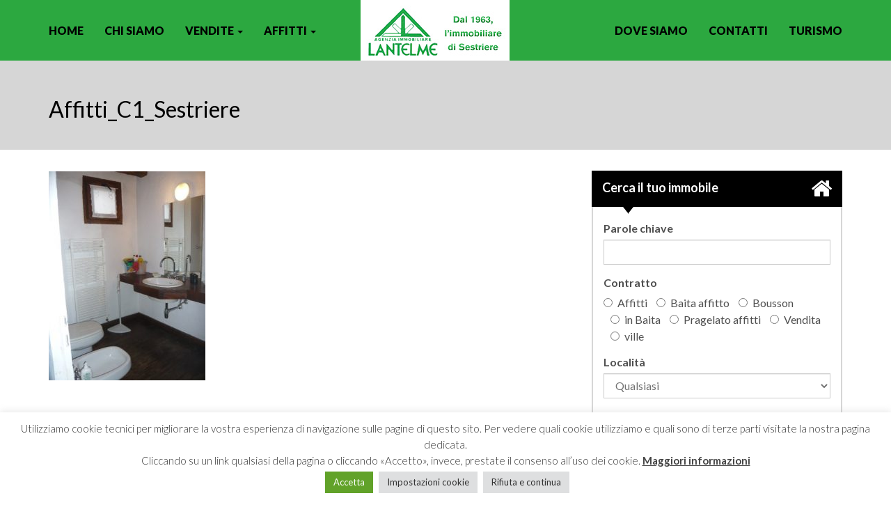

--- FILE ---
content_type: text/html; charset=UTF-8
request_url: https://www.immobiliarelantelmesestriere.it/039-2-2/
body_size: 15705
content:
<!DOCTYPE html>
<html lang="it-IT">
<head>
<meta charset="UTF-8">
<meta http-equiv="X-UA-Compatible" content="IE=edge">
<meta name="viewport" content="width=device-width, initial-scale=1">
<meta name="mobile-web-app-capable" content="yes">
<meta name="apple-mobile-web-app-capable" content="yes">
<meta name="apple-mobile-web-app-title" content="Agenzia immobiliare Lantelme - Trova la tua casa a Sestriere. Da oltre 50 anni alloggi, baite e terreni Borgata, Grangesises, Sauze di Cesana, Pragelato, Fenestrelle">
<link rel="profile" href="http://gmpg.org/xfn/11">
<link rel="pingback" href="https://www.immobiliarelantelmesestriere.it/xmlrpc.php">
<title>Affitti_C1_Sestriere &#8211; Agenzia immobiliare Lantelme</title>
<meta name='robots' content='max-image-preview:large' />
<link rel='dns-prefetch' href='//code.jquery.com' />
<link rel='dns-prefetch' href='//maps.googleapis.com' />
<link rel='dns-prefetch' href='//fonts.googleapis.com' />
<link rel='dns-prefetch' href='//v0.wordpress.com' />
<link rel="alternate" type="application/rss+xml" title="Agenzia immobiliare Lantelme &raquo; Feed" href="https://www.immobiliarelantelmesestriere.it/feed/" />
<link rel="alternate" type="application/rss+xml" title="Agenzia immobiliare Lantelme &raquo; Feed dei commenti" href="https://www.immobiliarelantelmesestriere.it/comments/feed/" />
<link rel="alternate" type="application/rss+xml" title="Agenzia immobiliare Lantelme &raquo; Affitti_C1_Sestriere Feed dei commenti" href="https://www.immobiliarelantelmesestriere.it/feed/?attachment_id=1332" />
<script type="text/javascript">
window._wpemojiSettings = {"baseUrl":"https:\/\/s.w.org\/images\/core\/emoji\/14.0.0\/72x72\/","ext":".png","svgUrl":"https:\/\/s.w.org\/images\/core\/emoji\/14.0.0\/svg\/","svgExt":".svg","source":{"concatemoji":"https:\/\/www.immobiliarelantelmesestriere.it\/wp-includes\/js\/wp-emoji-release.min.js?ver=6.2.8"}};
/*! This file is auto-generated */
!function(e,a,t){var n,r,o,i=a.createElement("canvas"),p=i.getContext&&i.getContext("2d");function s(e,t){p.clearRect(0,0,i.width,i.height),p.fillText(e,0,0);e=i.toDataURL();return p.clearRect(0,0,i.width,i.height),p.fillText(t,0,0),e===i.toDataURL()}function c(e){var t=a.createElement("script");t.src=e,t.defer=t.type="text/javascript",a.getElementsByTagName("head")[0].appendChild(t)}for(o=Array("flag","emoji"),t.supports={everything:!0,everythingExceptFlag:!0},r=0;r<o.length;r++)t.supports[o[r]]=function(e){if(p&&p.fillText)switch(p.textBaseline="top",p.font="600 32px Arial",e){case"flag":return s("\ud83c\udff3\ufe0f\u200d\u26a7\ufe0f","\ud83c\udff3\ufe0f\u200b\u26a7\ufe0f")?!1:!s("\ud83c\uddfa\ud83c\uddf3","\ud83c\uddfa\u200b\ud83c\uddf3")&&!s("\ud83c\udff4\udb40\udc67\udb40\udc62\udb40\udc65\udb40\udc6e\udb40\udc67\udb40\udc7f","\ud83c\udff4\u200b\udb40\udc67\u200b\udb40\udc62\u200b\udb40\udc65\u200b\udb40\udc6e\u200b\udb40\udc67\u200b\udb40\udc7f");case"emoji":return!s("\ud83e\udef1\ud83c\udffb\u200d\ud83e\udef2\ud83c\udfff","\ud83e\udef1\ud83c\udffb\u200b\ud83e\udef2\ud83c\udfff")}return!1}(o[r]),t.supports.everything=t.supports.everything&&t.supports[o[r]],"flag"!==o[r]&&(t.supports.everythingExceptFlag=t.supports.everythingExceptFlag&&t.supports[o[r]]);t.supports.everythingExceptFlag=t.supports.everythingExceptFlag&&!t.supports.flag,t.DOMReady=!1,t.readyCallback=function(){t.DOMReady=!0},t.supports.everything||(n=function(){t.readyCallback()},a.addEventListener?(a.addEventListener("DOMContentLoaded",n,!1),e.addEventListener("load",n,!1)):(e.attachEvent("onload",n),a.attachEvent("onreadystatechange",function(){"complete"===a.readyState&&t.readyCallback()})),(e=t.source||{}).concatemoji?c(e.concatemoji):e.wpemoji&&e.twemoji&&(c(e.twemoji),c(e.wpemoji)))}(window,document,window._wpemojiSettings);
</script>
<style type="text/css">
img.wp-smiley,
img.emoji {
	display: inline !important;
	border: none !important;
	box-shadow: none !important;
	height: 1em !important;
	width: 1em !important;
	margin: 0 0.07em !important;
	vertical-align: -0.1em !important;
	background: none !important;
	padding: 0 !important;
}
</style>
	<link rel='stylesheet' id='wp-block-library-css' href='https://www.immobiliarelantelmesestriere.it/wp-includes/css/dist/block-library/style.min.css?ver=6.2.8' type='text/css' media='all' />
<style id='wp-block-library-inline-css' type='text/css'>
.has-text-align-justify{text-align:justify;}
</style>
<link rel='stylesheet' id='classic-theme-styles-css' href='https://www.immobiliarelantelmesestriere.it/wp-includes/css/classic-themes.min.css?ver=6.2.8' type='text/css' media='all' />
<style id='global-styles-inline-css' type='text/css'>
body{--wp--preset--color--black: #000000;--wp--preset--color--cyan-bluish-gray: #abb8c3;--wp--preset--color--white: #ffffff;--wp--preset--color--pale-pink: #f78da7;--wp--preset--color--vivid-red: #cf2e2e;--wp--preset--color--luminous-vivid-orange: #ff6900;--wp--preset--color--luminous-vivid-amber: #fcb900;--wp--preset--color--light-green-cyan: #7bdcb5;--wp--preset--color--vivid-green-cyan: #00d084;--wp--preset--color--pale-cyan-blue: #8ed1fc;--wp--preset--color--vivid-cyan-blue: #0693e3;--wp--preset--color--vivid-purple: #9b51e0;--wp--preset--gradient--vivid-cyan-blue-to-vivid-purple: linear-gradient(135deg,rgba(6,147,227,1) 0%,rgb(155,81,224) 100%);--wp--preset--gradient--light-green-cyan-to-vivid-green-cyan: linear-gradient(135deg,rgb(122,220,180) 0%,rgb(0,208,130) 100%);--wp--preset--gradient--luminous-vivid-amber-to-luminous-vivid-orange: linear-gradient(135deg,rgba(252,185,0,1) 0%,rgba(255,105,0,1) 100%);--wp--preset--gradient--luminous-vivid-orange-to-vivid-red: linear-gradient(135deg,rgba(255,105,0,1) 0%,rgb(207,46,46) 100%);--wp--preset--gradient--very-light-gray-to-cyan-bluish-gray: linear-gradient(135deg,rgb(238,238,238) 0%,rgb(169,184,195) 100%);--wp--preset--gradient--cool-to-warm-spectrum: linear-gradient(135deg,rgb(74,234,220) 0%,rgb(151,120,209) 20%,rgb(207,42,186) 40%,rgb(238,44,130) 60%,rgb(251,105,98) 80%,rgb(254,248,76) 100%);--wp--preset--gradient--blush-light-purple: linear-gradient(135deg,rgb(255,206,236) 0%,rgb(152,150,240) 100%);--wp--preset--gradient--blush-bordeaux: linear-gradient(135deg,rgb(254,205,165) 0%,rgb(254,45,45) 50%,rgb(107,0,62) 100%);--wp--preset--gradient--luminous-dusk: linear-gradient(135deg,rgb(255,203,112) 0%,rgb(199,81,192) 50%,rgb(65,88,208) 100%);--wp--preset--gradient--pale-ocean: linear-gradient(135deg,rgb(255,245,203) 0%,rgb(182,227,212) 50%,rgb(51,167,181) 100%);--wp--preset--gradient--electric-grass: linear-gradient(135deg,rgb(202,248,128) 0%,rgb(113,206,126) 100%);--wp--preset--gradient--midnight: linear-gradient(135deg,rgb(2,3,129) 0%,rgb(40,116,252) 100%);--wp--preset--duotone--dark-grayscale: url('#wp-duotone-dark-grayscale');--wp--preset--duotone--grayscale: url('#wp-duotone-grayscale');--wp--preset--duotone--purple-yellow: url('#wp-duotone-purple-yellow');--wp--preset--duotone--blue-red: url('#wp-duotone-blue-red');--wp--preset--duotone--midnight: url('#wp-duotone-midnight');--wp--preset--duotone--magenta-yellow: url('#wp-duotone-magenta-yellow');--wp--preset--duotone--purple-green: url('#wp-duotone-purple-green');--wp--preset--duotone--blue-orange: url('#wp-duotone-blue-orange');--wp--preset--font-size--small: 13px;--wp--preset--font-size--medium: 20px;--wp--preset--font-size--large: 36px;--wp--preset--font-size--x-large: 42px;--wp--preset--spacing--20: 0.44rem;--wp--preset--spacing--30: 0.67rem;--wp--preset--spacing--40: 1rem;--wp--preset--spacing--50: 1.5rem;--wp--preset--spacing--60: 2.25rem;--wp--preset--spacing--70: 3.38rem;--wp--preset--spacing--80: 5.06rem;--wp--preset--shadow--natural: 6px 6px 9px rgba(0, 0, 0, 0.2);--wp--preset--shadow--deep: 12px 12px 50px rgba(0, 0, 0, 0.4);--wp--preset--shadow--sharp: 6px 6px 0px rgba(0, 0, 0, 0.2);--wp--preset--shadow--outlined: 6px 6px 0px -3px rgba(255, 255, 255, 1), 6px 6px rgba(0, 0, 0, 1);--wp--preset--shadow--crisp: 6px 6px 0px rgba(0, 0, 0, 1);}:where(.is-layout-flex){gap: 0.5em;}body .is-layout-flow > .alignleft{float: left;margin-inline-start: 0;margin-inline-end: 2em;}body .is-layout-flow > .alignright{float: right;margin-inline-start: 2em;margin-inline-end: 0;}body .is-layout-flow > .aligncenter{margin-left: auto !important;margin-right: auto !important;}body .is-layout-constrained > .alignleft{float: left;margin-inline-start: 0;margin-inline-end: 2em;}body .is-layout-constrained > .alignright{float: right;margin-inline-start: 2em;margin-inline-end: 0;}body .is-layout-constrained > .aligncenter{margin-left: auto !important;margin-right: auto !important;}body .is-layout-constrained > :where(:not(.alignleft):not(.alignright):not(.alignfull)){max-width: var(--wp--style--global--content-size);margin-left: auto !important;margin-right: auto !important;}body .is-layout-constrained > .alignwide{max-width: var(--wp--style--global--wide-size);}body .is-layout-flex{display: flex;}body .is-layout-flex{flex-wrap: wrap;align-items: center;}body .is-layout-flex > *{margin: 0;}:where(.wp-block-columns.is-layout-flex){gap: 2em;}.has-black-color{color: var(--wp--preset--color--black) !important;}.has-cyan-bluish-gray-color{color: var(--wp--preset--color--cyan-bluish-gray) !important;}.has-white-color{color: var(--wp--preset--color--white) !important;}.has-pale-pink-color{color: var(--wp--preset--color--pale-pink) !important;}.has-vivid-red-color{color: var(--wp--preset--color--vivid-red) !important;}.has-luminous-vivid-orange-color{color: var(--wp--preset--color--luminous-vivid-orange) !important;}.has-luminous-vivid-amber-color{color: var(--wp--preset--color--luminous-vivid-amber) !important;}.has-light-green-cyan-color{color: var(--wp--preset--color--light-green-cyan) !important;}.has-vivid-green-cyan-color{color: var(--wp--preset--color--vivid-green-cyan) !important;}.has-pale-cyan-blue-color{color: var(--wp--preset--color--pale-cyan-blue) !important;}.has-vivid-cyan-blue-color{color: var(--wp--preset--color--vivid-cyan-blue) !important;}.has-vivid-purple-color{color: var(--wp--preset--color--vivid-purple) !important;}.has-black-background-color{background-color: var(--wp--preset--color--black) !important;}.has-cyan-bluish-gray-background-color{background-color: var(--wp--preset--color--cyan-bluish-gray) !important;}.has-white-background-color{background-color: var(--wp--preset--color--white) !important;}.has-pale-pink-background-color{background-color: var(--wp--preset--color--pale-pink) !important;}.has-vivid-red-background-color{background-color: var(--wp--preset--color--vivid-red) !important;}.has-luminous-vivid-orange-background-color{background-color: var(--wp--preset--color--luminous-vivid-orange) !important;}.has-luminous-vivid-amber-background-color{background-color: var(--wp--preset--color--luminous-vivid-amber) !important;}.has-light-green-cyan-background-color{background-color: var(--wp--preset--color--light-green-cyan) !important;}.has-vivid-green-cyan-background-color{background-color: var(--wp--preset--color--vivid-green-cyan) !important;}.has-pale-cyan-blue-background-color{background-color: var(--wp--preset--color--pale-cyan-blue) !important;}.has-vivid-cyan-blue-background-color{background-color: var(--wp--preset--color--vivid-cyan-blue) !important;}.has-vivid-purple-background-color{background-color: var(--wp--preset--color--vivid-purple) !important;}.has-black-border-color{border-color: var(--wp--preset--color--black) !important;}.has-cyan-bluish-gray-border-color{border-color: var(--wp--preset--color--cyan-bluish-gray) !important;}.has-white-border-color{border-color: var(--wp--preset--color--white) !important;}.has-pale-pink-border-color{border-color: var(--wp--preset--color--pale-pink) !important;}.has-vivid-red-border-color{border-color: var(--wp--preset--color--vivid-red) !important;}.has-luminous-vivid-orange-border-color{border-color: var(--wp--preset--color--luminous-vivid-orange) !important;}.has-luminous-vivid-amber-border-color{border-color: var(--wp--preset--color--luminous-vivid-amber) !important;}.has-light-green-cyan-border-color{border-color: var(--wp--preset--color--light-green-cyan) !important;}.has-vivid-green-cyan-border-color{border-color: var(--wp--preset--color--vivid-green-cyan) !important;}.has-pale-cyan-blue-border-color{border-color: var(--wp--preset--color--pale-cyan-blue) !important;}.has-vivid-cyan-blue-border-color{border-color: var(--wp--preset--color--vivid-cyan-blue) !important;}.has-vivid-purple-border-color{border-color: var(--wp--preset--color--vivid-purple) !important;}.has-vivid-cyan-blue-to-vivid-purple-gradient-background{background: var(--wp--preset--gradient--vivid-cyan-blue-to-vivid-purple) !important;}.has-light-green-cyan-to-vivid-green-cyan-gradient-background{background: var(--wp--preset--gradient--light-green-cyan-to-vivid-green-cyan) !important;}.has-luminous-vivid-amber-to-luminous-vivid-orange-gradient-background{background: var(--wp--preset--gradient--luminous-vivid-amber-to-luminous-vivid-orange) !important;}.has-luminous-vivid-orange-to-vivid-red-gradient-background{background: var(--wp--preset--gradient--luminous-vivid-orange-to-vivid-red) !important;}.has-very-light-gray-to-cyan-bluish-gray-gradient-background{background: var(--wp--preset--gradient--very-light-gray-to-cyan-bluish-gray) !important;}.has-cool-to-warm-spectrum-gradient-background{background: var(--wp--preset--gradient--cool-to-warm-spectrum) !important;}.has-blush-light-purple-gradient-background{background: var(--wp--preset--gradient--blush-light-purple) !important;}.has-blush-bordeaux-gradient-background{background: var(--wp--preset--gradient--blush-bordeaux) !important;}.has-luminous-dusk-gradient-background{background: var(--wp--preset--gradient--luminous-dusk) !important;}.has-pale-ocean-gradient-background{background: var(--wp--preset--gradient--pale-ocean) !important;}.has-electric-grass-gradient-background{background: var(--wp--preset--gradient--electric-grass) !important;}.has-midnight-gradient-background{background: var(--wp--preset--gradient--midnight) !important;}.has-small-font-size{font-size: var(--wp--preset--font-size--small) !important;}.has-medium-font-size{font-size: var(--wp--preset--font-size--medium) !important;}.has-large-font-size{font-size: var(--wp--preset--font-size--large) !important;}.has-x-large-font-size{font-size: var(--wp--preset--font-size--x-large) !important;}
.wp-block-navigation a:where(:not(.wp-element-button)){color: inherit;}
:where(.wp-block-columns.is-layout-flex){gap: 2em;}
.wp-block-pullquote{font-size: 1.5em;line-height: 1.6;}
</style>
<link rel='stylesheet' id='contact-form-7-bootstrap-style-css' href='https://www.immobiliarelantelmesestriere.it/wp-content/plugins/bootstrap-for-contact-form-7/assets/dist/css/style.min.css?ver=6.2.8' type='text/css' media='all' />
<link rel='stylesheet' id='cookie-law-info-css' href='https://www.immobiliarelantelmesestriere.it/wp-content/plugins/cookie-law-info/legacy/public/css/cookie-law-info-public.css?ver=3.2.9' type='text/css' media='all' />
<link rel='stylesheet' id='cookie-law-info-gdpr-css' href='https://www.immobiliarelantelmesestriere.it/wp-content/plugins/cookie-law-info/legacy/public/css/cookie-law-info-gdpr.css?ver=3.2.9' type='text/css' media='all' />
<link rel='stylesheet' id='email-subscribers-css' href='https://www.immobiliarelantelmesestriere.it/wp-content/plugins/email-subscribers/lite/public/css/email-subscribers-public.css?ver=5.7.59' type='text/css' media='all' />
<link rel='stylesheet' id='understrap-latofont-css' href='//fonts.googleapis.com/css?family=Lato%3A300%2C400%2C400i%2C700%2C900&#038;ver=6.2.8' type='text/css' media='all' />
<link rel='stylesheet' id='understrap-styles-css' href='https://www.immobiliarelantelmesestriere.it/wp-content/themes/lmeim/css/theme.css?ver=0.3.9' type='text/css' media='all' />
<style id='akismet-widget-style-inline-css' type='text/css'>

			.a-stats {
				--akismet-color-mid-green: #357b49;
				--akismet-color-white: #fff;
				--akismet-color-light-grey: #f6f7f7;

				max-width: 350px;
				width: auto;
			}

			.a-stats * {
				all: unset;
				box-sizing: border-box;
			}

			.a-stats strong {
				font-weight: 600;
			}

			.a-stats a.a-stats__link,
			.a-stats a.a-stats__link:visited,
			.a-stats a.a-stats__link:active {
				background: var(--akismet-color-mid-green);
				border: none;
				box-shadow: none;
				border-radius: 8px;
				color: var(--akismet-color-white);
				cursor: pointer;
				display: block;
				font-family: -apple-system, BlinkMacSystemFont, 'Segoe UI', 'Roboto', 'Oxygen-Sans', 'Ubuntu', 'Cantarell', 'Helvetica Neue', sans-serif;
				font-weight: 500;
				padding: 12px;
				text-align: center;
				text-decoration: none;
				transition: all 0.2s ease;
			}

			/* Extra specificity to deal with TwentyTwentyOne focus style */
			.widget .a-stats a.a-stats__link:focus {
				background: var(--akismet-color-mid-green);
				color: var(--akismet-color-white);
				text-decoration: none;
			}

			.a-stats a.a-stats__link:hover {
				filter: brightness(110%);
				box-shadow: 0 4px 12px rgba(0, 0, 0, 0.06), 0 0 2px rgba(0, 0, 0, 0.16);
			}

			.a-stats .count {
				color: var(--akismet-color-white);
				display: block;
				font-size: 1.5em;
				line-height: 1.4;
				padding: 0 13px;
				white-space: nowrap;
			}
		
</style>
<link rel='stylesheet' id='fancybox-css' href='https://www.immobiliarelantelmesestriere.it/wp-content/plugins/easy-fancybox/fancybox/1.5.4/jquery.fancybox.min.css?ver=6.2.8' type='text/css' media='screen' />
<link rel='stylesheet' id='jetpack_css-css' href='https://www.immobiliarelantelmesestriere.it/wp-content/plugins/jetpack/css/jetpack.css?ver=9.8.3' type='text/css' media='all' />
<script type='text/javascript' src='https://code.jquery.com/jquery-2.2.4.min.js?ver=2.0.s' id='jquery-js'></script>
<script type='text/javascript' id='cookie-law-info-js-extra'>
/* <![CDATA[ */
var Cli_Data = {"nn_cookie_ids":[],"cookielist":[],"non_necessary_cookies":[],"ccpaEnabled":"","ccpaRegionBased":"","ccpaBarEnabled":"","strictlyEnabled":["necessary","obligatoire"],"ccpaType":"gdpr","js_blocking":"1","custom_integration":"","triggerDomRefresh":"","secure_cookies":""};
var cli_cookiebar_settings = {"animate_speed_hide":"500","animate_speed_show":"500","background":"#FFF","border":"#b1a6a6c2","border_on":"","button_1_button_colour":"#61a229","button_1_button_hover":"#4e8221","button_1_link_colour":"#fff","button_1_as_button":"1","button_1_new_win":"","button_2_button_colour":"#333","button_2_button_hover":"#292929","button_2_link_colour":"#444","button_2_as_button":"","button_2_hidebar":"","button_3_button_colour":"#dedfe0","button_3_button_hover":"#b2b2b3","button_3_link_colour":"#333333","button_3_as_button":"1","button_3_new_win":"","button_4_button_colour":"#dedfe0","button_4_button_hover":"#b2b2b3","button_4_link_colour":"#333333","button_4_as_button":"1","button_7_button_colour":"#61a229","button_7_button_hover":"#4e8221","button_7_link_colour":"#fff","button_7_as_button":"1","button_7_new_win":"","font_family":"inherit","header_fix":"","notify_animate_hide":"1","notify_animate_show":"","notify_div_id":"#cookie-law-info-bar","notify_position_horizontal":"right","notify_position_vertical":"bottom","scroll_close":"","scroll_close_reload":"","accept_close_reload":"","reject_close_reload":"","showagain_tab":"","showagain_background":"#fff","showagain_border":"#000","showagain_div_id":"#cookie-law-info-again","showagain_x_position":"100px","text":"#333333","show_once_yn":"","show_once":"10000","logging_on":"","as_popup":"","popup_overlay":"1","bar_heading_text":"","cookie_bar_as":"banner","popup_showagain_position":"bottom-right","widget_position":"left"};
var log_object = {"ajax_url":"https:\/\/www.immobiliarelantelmesestriere.it\/wp-admin\/admin-ajax.php"};
/* ]]> */
</script>
<script type='text/javascript' src='https://www.immobiliarelantelmesestriere.it/wp-content/plugins/cookie-law-info/legacy/public/js/cookie-law-info-public.js?ver=3.2.9' id='cookie-law-info-js'></script>
<link rel="https://api.w.org/" href="https://www.immobiliarelantelmesestriere.it/wp-json/" /><link rel="alternate" type="application/json" href="https://www.immobiliarelantelmesestriere.it/wp-json/wp/v2/media/1332" /><link rel="EditURI" type="application/rsd+xml" title="RSD" href="https://www.immobiliarelantelmesestriere.it/xmlrpc.php?rsd" />
<link rel="wlwmanifest" type="application/wlwmanifest+xml" href="https://www.immobiliarelantelmesestriere.it/wp-includes/wlwmanifest.xml" />
<meta name="generator" content="WordPress 6.2.8" />
<link rel='shortlink' href='https://wp.me/a8OXov-lu' />
<link rel="alternate" type="application/json+oembed" href="https://www.immobiliarelantelmesestriere.it/wp-json/oembed/1.0/embed?url=https%3A%2F%2Fwww.immobiliarelantelmesestriere.it%2F039-2-2%2F" />
<link rel="alternate" type="text/xml+oembed" href="https://www.immobiliarelantelmesestriere.it/wp-json/oembed/1.0/embed?url=https%3A%2F%2Fwww.immobiliarelantelmesestriere.it%2F039-2-2%2F&#038;format=xml" />
		<style type="text/css">
			div.wpcf7 .ajax-loader {
				background-image: url('https://www.immobiliarelantelmesestriere.it/wp-content/plugins/contact-form-7/images/ajax-loader.gif');
			}
		</style>
		<style type='text/css'>img#wpstats{display:none}</style>
		
<!-- Jetpack Open Graph Tags -->
<meta property="og:type" content="article" />
<meta property="og:title" content="Affitti_C1_Sestriere" />
<meta property="og:url" content="https://www.immobiliarelantelmesestriere.it/039-2-2/" />
<meta property="og:description" content="Visita l&#039;articolo per saperne di più." />
<meta property="article:published_time" content="2015-10-06T19:09:37+00:00" />
<meta property="article:modified_time" content="2015-10-06T19:09:37+00:00" />
<meta property="og:site_name" content="Agenzia immobiliare Lantelme" />
<meta property="og:image" content="https://www.immobiliarelantelmesestriere.it/wp-content/uploads/2015/08/0391.jpg" />
<meta property="og:locale" content="it_IT" />
<meta name="twitter:text:title" content="Affitti_C1_Sestriere" />
<meta name="twitter:image" content="https://www.immobiliarelantelmesestriere.it/wp-content/uploads/2015/08/0391.jpg?w=640" />
<meta name="twitter:card" content="summary_large_image" />
<meta name="twitter:description" content="Visita l&#039;articolo per saperne di più." />

<!-- End Jetpack Open Graph Tags -->
</head>

<body class="attachment attachment-template-default single single-attachment postid-1332 attachmentid-1332 attachment-jpeg">

<div id="page" class="hfeed site">
    
    <!-- ******************* The Navbar Area ******************* -->
    <div class="wrapper-fluid wrapper-navbar" id="wrapper-navbar">
	
        <a class="skip-link screen-reader-text sr-only" href="#content">Vai al contenuto</a>

        <nav class="site-navigation" itemscope="itemscope" itemtype="http://schema.org/SiteNavigationElement">
                            
            <div class="navbar">

                <div class="container">

                    <div class="row">

                        <div class="col-xs-12">

                            <div class="navbar-header">

                                <!-- .navbar-toggle is used as the toggle for collapsed navbar content -->
                                <button type="button" class="navbar-toggle" data-toggle="collapse" data-target=".navbar-responsive-collapse">
                                    <span class="sr-only">Toggle navigation</span>
                                    <span class="icon-bar"></span>
                                    <span class="icon-bar"></span>
                                    <span class="icon-bar"></span>
                                </button>

                                <!-- Your site title as branding in the menu -->
								<a class="navbar-brand" href="https://www.immobiliarelantelmesestriere.it/" title="Agenzia immobiliare Lantelme" rel="home">
									<img src="https://www.immobiliarelantelmesestriere.it/wp-content/themes/lmeim/img/logo-lantelme.jpg" alt="Agenzia immobiliare Lantelme" width="214" height="87">
								</a>
                            </div>
                            
                            <div class="collapse navbar-collapse navbar-responsive-collapse">
                            <!-- The WordPress Menu goes here -->
                            <ul id="main-menu" class="nav navbar-nav navbar-left"><li id="menu-item-180" class="menu-item menu-item-type-custom menu-item-object-custom menu-item-home nav-item menu-item-180"><a title="Home" href="http://www.immobiliarelantelmesestriere.it/">Home</a></li>
<li id="menu-item-181" class="menu-item menu-item-type-post_type menu-item-object-page nav-item menu-item-181"><a title="Chi siamo" href="https://www.immobiliarelantelmesestriere.it/chi-siamo/">Chi siamo</a></li>
<li id="menu-item-183" class="menu-item menu-item-type-taxonomy menu-item-object-category menu-item-has-children nav-item menu-item-183 dropdown"><a title="Vendite" href="#" data-toggle="dropdown" class="dropdown-toggle">Vendite <span class="caret"></span></a>
<ul role="menu" class=" dropdown-menu">
	<li id="menu-item-3329" class="menu-hl menu-item menu-item-type-taxonomy menu-item-object-category nav-item menu-item-3329"><a title="Tutte le località" href="https://www.immobiliarelantelmesestriere.it/category/vendita/">Tutte le località</a></li>
	<li id="menu-item-3318" class="menu-item menu-item-type-taxonomy menu-item-object-category nav-item menu-item-3318"><a title="Borgata" href="https://www.immobiliarelantelmesestriere.it/category/vendita/borgata-vendite/">Borgata</a></li>
	<li id="menu-item-3319" class="menu-item menu-item-type-taxonomy menu-item-object-category nav-item menu-item-3319"><a title="Cesana T.se" href="https://www.immobiliarelantelmesestriere.it/category/vendita/vendita-altro-cesana-t-se/">Cesana T.se</a></li>
	<li id="menu-item-3320" class="menu-item menu-item-type-taxonomy menu-item-object-category nav-item menu-item-3320"><a title="Champlas Du Col" href="https://www.immobiliarelantelmesestriere.it/category/vendita/champlas-du-col-vendite/">Champlas Du Col</a></li>
	<li id="menu-item-3321" class="menu-item menu-item-type-taxonomy menu-item-object-category nav-item menu-item-3321"><a title="Champlas Seguin" href="https://www.immobiliarelantelmesestriere.it/category/vendita/venditechamplasseguin/">Champlas Seguin</a></li>
	<li id="menu-item-3322" class="menu-item menu-item-type-taxonomy menu-item-object-category nav-item menu-item-3322"><a title="Fenestrelle" href="https://www.immobiliarelantelmesestriere.it/category/vendita/fenestrellevendita/">Fenestrelle</a></li>
	<li id="menu-item-3323" class="menu-item menu-item-type-taxonomy menu-item-object-category nav-item menu-item-3323"><a title="Grangesises" href="https://www.immobiliarelantelmesestriere.it/category/vendita/grangesisvendite/">Grangesises</a></li>
	<li id="menu-item-3324" class="menu-item menu-item-type-taxonomy menu-item-object-category nav-item menu-item-3324"><a title="Pragelato" href="https://www.immobiliarelantelmesestriere.it/category/vendita/pragelatovendite/">Pragelato</a></li>
	<li id="menu-item-3325" class="menu-item menu-item-type-taxonomy menu-item-object-category nav-item menu-item-3325"><a title="Roure" href="https://www.immobiliarelantelmesestriere.it/category/vendita/roure-vendite/">Roure</a></li>
	<li id="menu-item-3326" class="menu-item menu-item-type-taxonomy menu-item-object-category nav-item menu-item-3326"><a title="Sauze di Cesana" href="https://www.immobiliarelantelmesestriere.it/category/vendita/sauzecesanavendite/">Sauze di Cesana</a></li>
	<li id="menu-item-3327" class="menu-item menu-item-type-taxonomy menu-item-object-category nav-item menu-item-3327"><a title="Sestriere" href="https://www.immobiliarelantelmesestriere.it/category/vendita/sestrierevendite/">Sestriere</a></li>
	<li id="menu-item-3328" class="menu-item menu-item-type-taxonomy menu-item-object-category nav-item menu-item-3328"><a title="Usseaux" href="https://www.immobiliarelantelmesestriere.it/category/vendita/usseaux-vendite/">Usseaux</a></li>
</ul>
</li>
<li id="menu-item-3315" class="menu-item menu-item-type-taxonomy menu-item-object-category menu-item-has-children nav-item menu-item-3315 dropdown"><a title="Affitti" href="#" data-toggle="dropdown" class="dropdown-toggle">Affitti <span class="caret"></span></a>
<ul role="menu" class=" dropdown-menu">
	<li id="menu-item-3330" class="menu-hl menu-item menu-item-type-taxonomy menu-item-object-category nav-item menu-item-3330"><a title="Tutte le località" href="https://www.immobiliarelantelmesestriere.it/category/affitti/">Tutte le località</a></li>
	<li id="menu-item-3316" class="menu-item menu-item-type-taxonomy menu-item-object-category nav-item menu-item-3316"><a title="Borgata" href="https://www.immobiliarelantelmesestriere.it/category/affitti/borgata/">Borgata</a></li>
	<li id="menu-item-3317" class="menu-item menu-item-type-taxonomy menu-item-object-category nav-item menu-item-3317"><a title="Sestriere" href="https://www.immobiliarelantelmesestriere.it/category/affitti/sestriereaffitti/">Sestriere</a></li>
</ul>
</li>
<li id="menu-item-192" class="visible-xs-block menu-item menu-item-type-post_type menu-item-object-page nav-item menu-item-192"><a title="Dove siamo" href="https://www.immobiliarelantelmesestriere.it/come-arrivare/">Dove siamo</a></li>
<li id="menu-item-190" class="visible-xs-block menu-item menu-item-type-post_type menu-item-object-page nav-item menu-item-190"><a title="Turismo" href="https://www.immobiliarelantelmesestriere.it/info-sestriere/">Turismo</a></li>
<li id="menu-item-191" class="visible-xs-block menu-item menu-item-type-post_type menu-item-object-page nav-item menu-item-191"><a title="Contatti" href="https://www.immobiliarelantelmesestriere.it/contatti/">Contatti</a></li>
</ul>                            
                            <ul id="secondary-menu" class="nav navbar-nav navbar-right"><li id="menu-item-195" class="menu-item menu-item-type-post_type menu-item-object-page nav-item menu-item-195"><a title="Dove siamo" href="https://www.immobiliarelantelmesestriere.it/come-arrivare/">Dove siamo</a></li>
<li id="menu-item-194" class="menu-item menu-item-type-post_type menu-item-object-page nav-item menu-item-194"><a title="Contatti" href="https://www.immobiliarelantelmesestriere.it/contatti/">Contatti</a></li>
<li id="menu-item-193" class="menu-item menu-item-type-post_type menu-item-object-page nav-item menu-item-193"><a title="Turismo" href="https://www.immobiliarelantelmesestriere.it/info-sestriere/">Turismo</a></li>
</ul>                            </div>

                        </div> <!-- .col-md-11 or col-md-12 end -->

                    </div> <!-- .row end -->

                </div> <!-- .container -->
                
            </div><!-- .navbar -->
            
        </nav><!-- .site-navigation -->
        
    </div><!-- .wrapper-navbar end -->






<div class="wrapper" id="single-wrapper">
		<div id="content-header">
		<div class="container">
			<h1 class="single-title">Affitti_C1_Sestriere			</h1>
		</div>
	</div>
	
	<div id="content" class="container">

		<div class="row">
		
			<div id="primary" class="col-md-8 content-area">
				
				<main id="main" class="site-main" role="main">
				
<article id="post-1332" class="post-1332 attachment type-attachment status-inherit hentry">

	<header class="entry-header">

		
		<div class="entry-meta sr-only">

			<span class="posted-on">Pubblicato il <a href="https://www.immobiliarelantelmesestriere.it/039-2-2/" rel="bookmark"><time class="entry-date published updated" datetime="2015-10-06T21:09:37+02:00">6 Ottobre 2015</time></a></span>
		</div><!-- .entry-meta -->

	</header><!-- .entry-header -->
		<div class="entry-thumbs">
		<div class="row">
			<div class="col-sm-8">
								<a href="https://www.immobiliarelantelmesestriere.it/wp-content/uploads/2015/08/0391.jpg" rel="annuncio-gallery">
				 
				</a>
			</div>
			<div class="col-sm-4">
						</div>
		</div>
	</div>
    
	<div class="entry-content">

		<p class="attachment"><a href='https://www.immobiliarelantelmesestriere.it/wp-content/uploads/2015/08/0391.jpg'><img width="225" height="300" src="https://www.immobiliarelantelmesestriere.it/wp-content/uploads/2015/08/0391-225x300.jpg" class="attachment-medium size-medium" alt="" decoding="async" loading="lazy" srcset="https://www.immobiliarelantelmesestriere.it/wp-content/uploads/2015/08/0391-225x300.jpg 225w, https://www.immobiliarelantelmesestriere.it/wp-content/uploads/2015/08/0391.jpg 375w" sizes="(max-width: 225px) 100vw, 225px" /></a></p>
		
		
	</div><!-- .entry-content -->
	
	
	<style type="text/css">
	.acf-map {
		width: 100%;
		height: 400px;
		border: #ccc solid 1px;
		margin: 20px 0;
	}
	/* fixes potential theme css conflict */
	.acf-map img {
		max-width: inherit !important;
	}
	</style>
	<script src="https://maps.googleapis.com/maps/api/js?key=AIzaSyDfD5_UGevF8U7Ah85moDxnyhURYL32wGU"></script>
	<script type="text/javascript">
	(function($) {
		function new_map( $el ) {
			var $markers = $el.find('.marker');
			var args = {
				zoom		: 16,
				center		: new google.maps.LatLng(0, 0),
				mapTypeId	: google.maps.MapTypeId.ROADMAP,
				scrollwheel: false
			};
			// create map
			var map = new google.maps.Map( $el[0], args);
			// add a markers reference
			map.markers = [];
			// add markers
			$markers.each(function(){
				add_marker( $(this), map );
			});
			// center map
			center_map( map );
			// return
			return map;
		}
		
		function add_marker( $marker, map ) {
			// var
			var latlng = new google.maps.LatLng( $marker.attr('data-lat'), $marker.attr('data-lng') );
			// create marker
			var marker = new google.maps.Marker({
				position	: latlng,
				map			: map
			});
			// add to array
			map.markers.push( marker );
			// if marker contains HTML, add it to an infoWindow
			if( $marker.html() ) {
				// create info window
				var infowindow = new google.maps.InfoWindow({
					content		: $marker.html()
				});
				// show info window when marker is clicked
				google.maps.event.addListener(marker, 'click', function() {
					infowindow.open( map, marker );
				});
			}
		}
		
		function center_map( map ) {
			// vars
			var bounds = new google.maps.LatLngBounds();
			// loop through all markers and create bounds
			$.each( map.markers, function( i, marker ){
				var latlng = new google.maps.LatLng( marker.position.lat(), marker.position.lng() );
				bounds.extend( latlng );
			});
			// only 1 marker?
			if( map.markers.length == 1 ) {
				// set center of map
				map.setCenter( bounds.getCenter() );
				map.setZoom( 16 );
			} else {
				// fit to bounds
				map.fitBounds( bounds );
			}
		}
		
		// global var
		var map = null;
		$(document).ready(function(){
			$('.acf-map').each(function(){
				// create map
				map = new_map( $(this) );
			});
		});
	})(jQuery);
	</script>
	
	<div class="entry-map">
			</div>
	
	
		
	<div class="entry-meta">
		<div class="table-responsive">
						</div>
	</div>
	

	<footer class="entry-footer">
		<h3>Richiedi informazioni sull’immobile</h3>
		<div role="form" class="wpcf7" id="wpcf7-f3335-p1332-o1" lang="it-IT" dir="ltr">
<div class="screen-reader-response"><p role="status" aria-live="polite" aria-atomic="true"></p> <ul></ul></div>
<form action="/039-2-2/#wpcf7-f3335-p1332-o1" method="post" class="wpcf7-form init" novalidate="novalidate" data-status="init">
<div style="display: none;">
<input type="hidden" name="_wpcf7" value="3335" />
<input type="hidden" name="_wpcf7_version" value="5.5.6.1" />
<input type="hidden" name="_wpcf7_locale" value="it_IT" />
<input type="hidden" name="_wpcf7_unit_tag" value="wpcf7-f3335-p1332-o1" />
<input type="hidden" name="_wpcf7_container_post" value="1332" />
<input type="hidden" name="_wpcf7_posted_data_hash" value="" />
</div>
<div class="form-group nome"><label class="">Nome <span class="required">*</span></label><input class="wpcf7-form-control wpcf7-text wpcf7-validates-as-required form-control" name="nome" type="text" value="" placeholder="Nome" aria-invalid="false" aria-required="true" required></div>
<div class="form-group email"><label class="">Email <span class="required">*</span></label><input class="wpcf7-form-control wpcf7-text wpcf7-email wpcf7-validates-as-required wpcf7-validates-as-email form-control" name="email" type="email" value="" placeholder="Email" aria-invalid="false" aria-required="true" required></div>
<div class="form-group oggetto"><label class="">Oggetto</label><input class="wpcf7-form-control wpcf7-text form-control" name="oggetto" type="text" value="" placeholder="Informazioni su immobile" aria-invalid="false"></div>
<div class="form-group messaggio"><label class="">Messaggio</label><textarea class="wpcf7-form-control wpcf7-textarea form-control" name="messaggio" rows="4" placeholder="Messaggio" aria-invalid="false"></textarea></div>
<div class="form-group"><div><input class="wpcf7-form-control wpcf7-submit btn btn-primary" type="submit" value="Invia messaggio"></div></div><p style="display: none !important;" class="akismet-fields-container" data-prefix="_wpcf7_ak_"><label>&#916;<textarea name="_wpcf7_ak_hp_textarea" cols="45" rows="8" maxlength="100"></textarea></label><input type="hidden" id="ak_js_1" name="_wpcf7_ak_js" value="202"/><script>document.getElementById( "ak_js_1" ).setAttribute( "value", ( new Date() ).getTime() );</script></p><div class="wpcf7-response-output alert alert-warning"></div></form></div>
		
	</footer><!-- .entry-footer -->

</article><!-- #post-## -->
								</main><!-- #main -->
				
			</div><!-- #primary -->
				
<div id="secondary" class="col-md-4 widget-area" role="complementary">
	<div class="widget widget-advanced-search">
	<div class="widget-header">
		<div class="row">
			<div class="col-xs-10"><h3 class="widget-title">Cerca il tuo immobile</h3></div>
			<div class="col-xs-2"><span class="text-right title-icon"><i class="fa fa-home" aria-hidden="true"></i></span></div>
		</div>
	</div>
	<div class="widget-body">
		<form method="get" id="searchform" action="https://www.immobiliarelantelmesestriere.it/">
			<div class="form-group">
				<label for="s" class="field-heading">Parole chiave</label>
				<input type="text" class="inputbox form-control" value="" name="s" id="s" />
			</div>
	
			<div class="form-group">
	 			<label class="field-heading">Contratto</label>
	 			<div class="clearfix"></div>
								<label class="radio-inline">
					<input type="radio" name="Contratto" id="Contratto_affitti" value="affitti" > Affitti				</label>
								<label class="radio-inline">
					<input type="radio" name="Contratto" id="Contratto_baita-affitto" value="baita-affitto" > Baita affitto				</label>
								<label class="radio-inline">
					<input type="radio" name="Contratto" id="Contratto_bousson" value="bousson" > Bousson				</label>
								<label class="radio-inline">
					<input type="radio" name="Contratto" id="Contratto_in-baita" value="in-baita" > in Baita				</label>
								<label class="radio-inline">
					<input type="radio" name="Contratto" id="Contratto_pragelato-affitti" value="pragelato-affitti" > Pragelato affitti				</label>
								<label class="radio-inline">
					<input type="radio" name="Contratto" id="Contratto_vendita" value="vendita" > Vendita				</label>
								<label class="radio-inline">
					<input type="radio" name="Contratto" id="Contratto_ville" value="ville" > ville				</label>
							</div>
			
			<div class="form-group">
				<label for="Comune" class="field-heading">Località</label>
				<select class="form-control" name="Comune" id="Comune">
					<option value="" selected="selected">Qualsiasi</option>
										<option value="fenestrelle" >Fenestrelle</option>
										<option value="grange-sises" >GRANGE SISES</option>
										<option value="pragelato" >Pragelato</option>
										<option value="sauze-di-cesana" >Sauze di Cesana</option>
										<option value="sestriere" >Sestriere</option>
									</select>
			</div>
			
			<div class="form-group">
								<label for="Tipologia" class="field-heading">Tipologia</label>
				<select class="form-control" name="Tipologia" id="Tipologia">
					<option value="">Qualsiasi</option>
											<option value="1" >Monolocale</option>';
												<option value="2" >Bilocale</option>';
												<option value="3" >Trilocale</option>';
												<option value="4" >4 o più locali</option>';
												<option value="5" >Attico</option>';
												<option value="6" >Azienda Agricola</option>';
												<option value="7" >Baita</option>';
												<option value="8" >Capannone</option>';
												<option value="9" >Casa singola</option>';
												<option value="10" >Castello</option>';
												<option value="11" >Duplex</option>';
												<option value="12" >Garage</option>';
												<option value="13" >Hotel</option>';
												<option value="14" >Laboratorio</option>';
												<option value="15" >Loft</option>';
												<option value="16" >Magazzino</option>';
												<option value="17" >Maisonette</option>';
												<option value="18" >Mansarda</option>';
												<option value="19" >Negozio</option>';
												<option value="20" >Porzione di Casa</option>';
												<option value="21" >Porzione Villa</option>';
												<option value="22" >Posto Auto</option>';
												<option value="23" >Posto Barca</option>';
												<option value="24" >Rustico/Casale</option>';
												<option value="25" >Stabile/Palazzo</option>';
												<option value="26" >Tenuta</option>';
												<option value="27" >Terreno Agricolo</option>';
												<option value="28" >Terreno Edificabile</option>';
												<option value="29" >Ufficio</option>';
												<option value="30" >Villa</option>';
												<option value="31" >Villa Bifamiliare</option>';
												<option value="32" >Villetta schiera</option>';
										</select>
			</div>
			
			
			<div class="form-group"><label class="field-heading">Prezzo</label><div class="clearfix"></div><div class="input-group"><div class="input-group-addon">da</div><input class="range min-value form-control" type="number" name="Prezzo_min" id="Prezzo_min" value=""><div class="input-group-addon">a</div><input class="range max-value form-control" type="number" name="Prezzo_max" id="Prezzo_max" value=""></div></div>									
			<!--<div class="form-group"><label for="Scheda_Riscaldamento" class="field-heading">Riscaldamento</label><select class="form-control" name="Scheda_Riscaldamento" id="Scheda_Riscaldamento"><option value="" selected="selected">Nessun risultato</option></select></div>
			<div class="form-group"><label for="Scheda_Giardino" class="field-heading">Giardino</label><select class="form-control" name="Scheda_Giardino" id="Scheda_Giardino"><option value="" selected="selected">Nessun risultato</option></select></div>
			<div class="form-group"><label for="Box" class="field-heading">Box auto</label><select class="form-control" name="Box" id="Box"><option value="" selected="selected">Nessun risultato</option></select></div>
			<div class="form-group"><label for="Scheda_Arredi" class="field-heading">Arredato</label><select class="form-control" name="Scheda_Arredi" id="Scheda_Arredi"><option value="" selected="selected">Nessun risultato</option></select></div>-->
			
			<div class="form-group alt padded">
								<button type="submit" class="btn btn-primary col-md-6 col-md-offset-6" id="searchsubmit">Cerca</button>
				<div class="clearfix"></div>
			</div>
		</form>
	</div>
</div>	
	<aside id="email-subscribers-form-4" class="widget widget_email-subscribers-form"><h3 class="widget-title"> Ricevi notifiche su nuovi immobili in VENDITA </h3><div class="emaillist" id="es_form_f2-n1"><form action="/039-2-2/#es_form_f2-n1" method="post" class="es_subscription_form es_shortcode_form  es_ajax_subscription_form" id="es_subscription_form_697847b62888c" data-source="ig-es" data-form-id="2"><div class="es_caption">Iscriviti al nostro sito per non perdere nemmeno un immobile in vendita!</div><div class="es-field-wrap"><label><br /><input type="text" name="esfpx_name" class="ig_es_form_field_name" placeholder="" value="" /></label></div><div class="es-field-wrap"><label><input class="es_required_field es_txt_email ig_es_form_field_email" type="email" name="esfpx_email" value="" placeholder="" required="required" /></label></div><input type="hidden" name="esfpx_lists[]" value="a0eca76eda13" /><input type="hidden" name="esfpx_form_id" value="2" /><input type="hidden" name="es" value="subscribe" />
			<input type="hidden" name="esfpx_es_form_identifier" value="f2-n1" />
			<input type="hidden" name="esfpx_es_email_page" value="1332" />
			<input type="hidden" name="esfpx_es_email_page_url" value="https://www.immobiliarelantelmesestriere.it/039-2-2/" />
			<input type="hidden" name="esfpx_status" value="Unconfirmed" />
			<input type="hidden" name="esfpx_es-subscribe" id="es-subscribe-697847b62888c" value="a084352e7d" />
			<label style="position:absolute;top:-99999px;left:-99999px;z-index:-99;" aria-hidden="true"><span hidden>Please leave this field empty.</span><input type="email" name="esfpx_es_hp_email" class="es_required_field" tabindex="-1" autocomplete="-1" value="" /></label><input type="submit" name="submit" class="es_subscription_form_submit es_submit_button es_textbox_button" id="es_subscription_form_submit_697847b62888c" value="Subscribe" /><span class="es_spinner_image" id="spinner-image"><img src="https://www.immobiliarelantelmesestriere.it/wp-content/plugins/email-subscribers/lite/public/images/spinner.gif" alt="Loading" /></span></form><span class="es_subscription_message " id="es_subscription_message_697847b62888c" role="alert"></span></div></aside><aside id="email-subscribers-form-3" class="widget widget_email-subscribers-form"><h3 class="widget-title"> Ricevi notifiche su nuovi immobili in AFFITTO </h3><div class="emaillist" id="es_form_f1-n2"><form action="/039-2-2/#es_form_f1-n2" method="post" class="es_subscription_form es_shortcode_form  es_ajax_subscription_form" id="es_subscription_form_697847b629c8f" data-source="ig-es" data-form-id="1"><div class="es_caption">Iscriviti al nostro sito per non perdere nemmeno un immobile proposto in affitto!</div><div class="es-field-wrap"><label><br /><input type="text" name="esfpx_name" class="ig_es_form_field_name" placeholder="" value="" /></label></div><div class="es-field-wrap"><label><input class="es_required_field es_txt_email ig_es_form_field_email" type="email" name="esfpx_email" value="" placeholder="" required="required" /></label></div><input type="hidden" name="esfpx_lists[]" value="f6c5b2d763d1" /><input type="hidden" name="esfpx_form_id" value="1" /><input type="hidden" name="es" value="subscribe" />
			<input type="hidden" name="esfpx_es_form_identifier" value="f1-n2" />
			<input type="hidden" name="esfpx_es_email_page" value="1332" />
			<input type="hidden" name="esfpx_es_email_page_url" value="https://www.immobiliarelantelmesestriere.it/039-2-2/" />
			<input type="hidden" name="esfpx_status" value="Unconfirmed" />
			<input type="hidden" name="esfpx_es-subscribe" id="es-subscribe-697847b629c8f" value="a084352e7d" />
			<label style="position:absolute;top:-99999px;left:-99999px;z-index:-99;" aria-hidden="true"><span hidden>Please leave this field empty.</span><input type="email" name="esfpx_es_hp_email" class="es_required_field" tabindex="-1" autocomplete="-1" value="" /></label><input type="submit" name="submit" class="es_subscription_form_submit es_submit_button es_textbox_button" id="es_subscription_form_submit_697847b629c8f" value="Subscribe" /><span class="es_spinner_image" id="spinner-image"><img src="https://www.immobiliarelantelmesestriere.it/wp-content/plugins/email-subscribers/lite/public/images/spinner.gif" alt="Loading" /></span></form><span class="es_subscription_message " id="es_subscription_message_697847b629c8f" role="alert"></span></div></aside><aside id="tag_cloud-2" class="widget widget_tag_cloud"><h3 class="widget-title">Tag</h3><div class="tagcloud"><a href="https://www.immobiliarelantelmesestriere.it/tag/affittobilocalesestriere/" class="tag-cloud-link tag-link-61 tag-link-position-1" style="font-size: 8pt;" aria-label="affittobilocalesestriere (1 elemento)">affittobilocalesestriere</a>
<a href="https://www.immobiliarelantelmesestriere.it/tag/monolocalesestriere/" class="tag-cloud-link tag-link-62 tag-link-position-2" style="font-size: 13.25pt;" aria-label="affittomonolocalesestriere (2 elementi)">affittomonolocalesestriere</a>
<a href="https://www.immobiliarelantelmesestriere.it/tag/attivita-commerciale/" class="tag-cloud-link tag-link-162 tag-link-position-3" style="font-size: 8pt;" aria-label="attività commerciale (1 elemento)">attività commerciale</a>
<a href="https://www.immobiliarelantelmesestriere.it/tag/attivita-negozi/" class="tag-cloud-link tag-link-112 tag-link-position-4" style="font-size: 8pt;" aria-label="attività negozi (1 elemento)">attività negozi</a>
<a href="https://www.immobiliarelantelmesestriere.it/tag/baita-rustico-pragelato/" class="tag-cloud-link tag-link-160 tag-link-position-5" style="font-size: 8pt;" aria-label="Baita Rustico Pragelato (1 elemento)">Baita Rustico Pragelato</a>
<a href="https://www.immobiliarelantelmesestriere.it/tag/bar/" class="tag-cloud-link tag-link-163 tag-link-position-6" style="font-size: 8pt;" aria-label="bar (1 elemento)">bar</a>
<a href="https://www.immobiliarelantelmesestriere.it/tag/pragelato-bilocale-trilocale-con-terrazzo/" class="tag-cloud-link tag-link-159 tag-link-position-7" style="font-size: 8pt;" aria-label="Pragelato bilocale Trilocale con terrazzo (1 elemento)">Pragelato bilocale Trilocale con terrazzo</a>
<a href="https://www.immobiliarelantelmesestriere.it/tag/pregelato-vendita-monolocale/" class="tag-cloud-link tag-link-133 tag-link-position-8" style="font-size: 8pt;" aria-label="Pregelato vendita monolocale (1 elemento)">Pregelato vendita monolocale</a>
<a href="https://www.immobiliarelantelmesestriere.it/tag/ristrorante/" class="tag-cloud-link tag-link-164 tag-link-position-9" style="font-size: 8pt;" aria-label="ristrorante (1 elemento)">ristrorante</a>
<a href="https://www.immobiliarelantelmesestriere.it/tag/tabacchi/" class="tag-cloud-link tag-link-165 tag-link-position-10" style="font-size: 8pt;" aria-label="tabacchi (1 elemento)">tabacchi</a>
<a href="https://www.immobiliarelantelmesestriere.it/tag/venditabilocalefenestrelle/" class="tag-cloud-link tag-link-74 tag-link-position-11" style="font-size: 8pt;" aria-label="venditabilocalefenestrelle (1 elemento)">venditabilocalefenestrelle</a>
<a href="https://www.immobiliarelantelmesestriere.it/tag/venditabilocalesestriere/" class="tag-cloud-link tag-link-78 tag-link-position-12" style="font-size: 22pt;" aria-label="venditabilocalesestriere (5 elementi)">venditabilocalesestriere</a>
<a href="https://www.immobiliarelantelmesestriere.it/tag/venditamonolocalesestriere/" class="tag-cloud-link tag-link-83 tag-link-position-13" style="font-size: 19.666666666667pt;" aria-label="venditamonolocalesestriere (4 elementi)">venditamonolocalesestriere</a>
<a href="https://www.immobiliarelantelmesestriere.it/tag/venditatrilocalesestriere/" class="tag-cloud-link tag-link-92 tag-link-position-14" style="font-size: 16.75pt;" aria-label="venditatrilocalesestriere (3 elementi)">venditatrilocalesestriere</a>
<a href="https://www.immobiliarelantelmesestriere.it/tag/venditavarigrangesises/" class="tag-cloud-link tag-link-95 tag-link-position-15" style="font-size: 8pt;" aria-label="venditaVariGrangesises (1 elemento)">venditaVariGrangesises</a></div>
</aside></div><!-- #secondary -->

		</div><!-- .row -->
		
	</div><!-- Container end -->
	
</div><!-- Wrapper end -->


		<div class="wrapper" id="wrapper-footer" style="background-image: url();">	
		<footer id="colophon" class="site-footer" role="contentinfo">
			<div class="container">
				<div class="row">
					
					<div class="col-sm-6">
						<div class="site-info">
												<strong>AGENZIA LANTELME</strong><br>
						Piazza Agnelli, 2 10058 Sestriere (TO)<br>
						Tel. 0122.755000 Fax 0122.755455<br>
						<a href="mailto:info@agenzialantelme.it">info@agenzialantelme.it</a><br>
						<br>
						Orario di apertura:<br>
						Lunedì, mercoledì, giovedì, venerdì, sabato e domenica<br>
						9,30-12,30 / 15,00-18,00<br>
						Martedì chiuso<br>
						<br>
						P.Iva 07759070019 - <a href="https://www.immobiliarelantelmesestriere.it/privacy-policy/" target="_blank">Privacy Policy</a>
						</div>
					</div>
					
					<div class="col-sm-6 col-md-3">
						<div class="widget">
							<h4 class="widget-title">Seguici su</h4>
							<div class="widget-content">
								<a class="btn btn-primary btn-facebook" href="https://www.facebook.com/Agenzia-Lantelme-Di-Jayme-Ermanno-Bouc-Emanuela-C-Snc-541777892605499/?fref=ts" target="_blank"><i class="fa fa-facebook" aria-hidden="true"></i>&nbsp;&nbsp;&nbsp;Facebook</a>
							</div>
						</div>
					</div>
				</div>
				
			</div><!-- container end -->
		</footer><!-- #colophon -->
		
	</div><!-- wrapper end -->

</div><!-- #page -->

<!--googleoff: all--><div id="cookie-law-info-bar" data-nosnippet="true"><span>Utilizziamo cookie tecnici per migliorare la vostra esperienza di navigazione sulle pagine di questo sito. Per vedere quali cookie utilizziamo e quali sono di terze parti visitate la nostra pagina dedicata.<br />
Cliccando su un link qualsiasi della pagina o cliccando «Accetto», invece, prestate il consenso all’uso dei cookie. <a href="https://www.immobiliarelantelmesestriere.it/privacy-policy/" id="CONSTANT_OPEN_URL" target="_blank" class="cli-plugin-main-link">Maggiori informazioni</a><br />
<a role='button' data-cli_action="accept" id="cookie_action_close_header" class="medium cli-plugin-button cli-plugin-main-button cookie_action_close_header cli_action_button wt-cli-accept-btn">Accetta</a> <a role='button' class="medium cli-plugin-button cli-plugin-main-button cli_settings_button">Impostazioni cookie</a> <a role='button' id="cookie_action_close_header_reject" class="medium cli-plugin-button cli-plugin-main-button cookie_action_close_header_reject cli_action_button wt-cli-reject-btn" data-cli_action="reject">Rifiuta e continua</a></span></div><div id="cookie-law-info-again" data-nosnippet="true"><span id="cookie_hdr_showagain">Manage consent</span></div><div class="cli-modal" data-nosnippet="true" id="cliSettingsPopup" tabindex="-1" role="dialog" aria-labelledby="cliSettingsPopup" aria-hidden="true">
  <div class="cli-modal-dialog" role="document">
	<div class="cli-modal-content cli-bar-popup">
		  <button type="button" class="cli-modal-close" id="cliModalClose">
			<svg class="" viewBox="0 0 24 24"><path d="M19 6.41l-1.41-1.41-5.59 5.59-5.59-5.59-1.41 1.41 5.59 5.59-5.59 5.59 1.41 1.41 5.59-5.59 5.59 5.59 1.41-1.41-5.59-5.59z"></path><path d="M0 0h24v24h-24z" fill="none"></path></svg>
			<span class="wt-cli-sr-only">Chiudi</span>
		  </button>
		  <div class="cli-modal-body">
			<div class="cli-container-fluid cli-tab-container">
	<div class="cli-row">
		<div class="cli-col-12 cli-align-items-stretch cli-px-0">
			<div class="cli-privacy-overview">
				<h4>Privacy Overview</h4>				<div class="cli-privacy-content">
					<div class="cli-privacy-content-text">This website uses cookies to improve your experience while you navigate through the website. Out of these, the cookies that are categorized as necessary are stored on your browser as they are essential for the working of basic functionalities of the website. We also use third-party cookies that help us analyze and understand how you use this website. These cookies will be stored in your browser only with your consent. You also have the option to opt-out of these cookies. But opting out of some of these cookies may affect your browsing experience.</div>
				</div>
				<a class="cli-privacy-readmore" aria-label="Mostra altro" role="button" data-readmore-text="Mostra altro" data-readless-text="Mostra meno"></a>			</div>
		</div>
		<div class="cli-col-12 cli-align-items-stretch cli-px-0 cli-tab-section-container">
												<div class="cli-tab-section">
						<div class="cli-tab-header">
							<a role="button" tabindex="0" class="cli-nav-link cli-settings-mobile" data-target="necessary" data-toggle="cli-toggle-tab">
								Necessary							</a>
															<div class="wt-cli-necessary-checkbox">
									<input type="checkbox" class="cli-user-preference-checkbox"  id="wt-cli-checkbox-necessary" data-id="checkbox-necessary" checked="checked"  />
									<label class="form-check-label" for="wt-cli-checkbox-necessary">Necessary</label>
								</div>
								<span class="cli-necessary-caption">Sempre abilitato</span>
													</div>
						<div class="cli-tab-content">
							<div class="cli-tab-pane cli-fade" data-id="necessary">
								<div class="wt-cli-cookie-description">
									Necessary cookies are absolutely essential for the website to function properly. These cookies ensure basic functionalities and security features of the website, anonymously.
<table class="cookielawinfo-row-cat-table cookielawinfo-winter"><thead><tr><th class="cookielawinfo-column-1">Cookie</th><th class="cookielawinfo-column-3">Durata</th><th class="cookielawinfo-column-4">Descrizione</th></tr></thead><tbody><tr class="cookielawinfo-row"><td class="cookielawinfo-column-1">cookielawinfo-checkbox-analytics</td><td class="cookielawinfo-column-3">11 months</td><td class="cookielawinfo-column-4">This cookie is set by GDPR Cookie Consent plugin. The cookie is used to store the user consent for the cookies in the category "Analytics".</td></tr><tr class="cookielawinfo-row"><td class="cookielawinfo-column-1">cookielawinfo-checkbox-functional</td><td class="cookielawinfo-column-3">11 months</td><td class="cookielawinfo-column-4">The cookie is set by GDPR cookie consent to record the user consent for the cookies in the category "Functional".</td></tr><tr class="cookielawinfo-row"><td class="cookielawinfo-column-1">cookielawinfo-checkbox-necessary</td><td class="cookielawinfo-column-3">11 months</td><td class="cookielawinfo-column-4">This cookie is set by GDPR Cookie Consent plugin. The cookies is used to store the user consent for the cookies in the category "Necessary".</td></tr><tr class="cookielawinfo-row"><td class="cookielawinfo-column-1">cookielawinfo-checkbox-others</td><td class="cookielawinfo-column-3">11 months</td><td class="cookielawinfo-column-4">This cookie is set by GDPR Cookie Consent plugin. The cookie is used to store the user consent for the cookies in the category "Other.</td></tr><tr class="cookielawinfo-row"><td class="cookielawinfo-column-1">cookielawinfo-checkbox-performance</td><td class="cookielawinfo-column-3">11 months</td><td class="cookielawinfo-column-4">This cookie is set by GDPR Cookie Consent plugin. The cookie is used to store the user consent for the cookies in the category "Performance".</td></tr><tr class="cookielawinfo-row"><td class="cookielawinfo-column-1">viewed_cookie_policy</td><td class="cookielawinfo-column-3">11 months</td><td class="cookielawinfo-column-4">The cookie is set by the GDPR Cookie Consent plugin and is used to store whether or not user has consented to the use of cookies. It does not store any personal data.</td></tr></tbody></table>								</div>
							</div>
						</div>
					</div>
										</div>
	</div>
</div>
		  </div>
		  <div class="cli-modal-footer">
			<div class="wt-cli-element cli-container-fluid cli-tab-container">
				<div class="cli-row">
					<div class="cli-col-12 cli-align-items-stretch cli-px-0">
						<div class="cli-tab-footer wt-cli-privacy-overview-actions">
						
															<a id="wt-cli-privacy-save-btn" role="button" tabindex="0" data-cli-action="accept" class="wt-cli-privacy-btn cli_setting_save_button wt-cli-privacy-accept-btn cli-btn">ACCETTA E SALVA</a>
													</div>
						
					</div>
				</div>
			</div>
		</div>
	</div>
  </div>
</div>
<div class="cli-modal-backdrop cli-fade cli-settings-overlay"></div>
<div class="cli-modal-backdrop cli-fade cli-popupbar-overlay"></div>
<!--googleon: all--><link rel='stylesheet' id='cookie-law-info-table-css' href='https://www.immobiliarelantelmesestriere.it/wp-content/plugins/cookie-law-info/legacy/public/css/cookie-law-info-table.css?ver=3.2.9' type='text/css' media='all' />
<script type='text/javascript' src='https://www.immobiliarelantelmesestriere.it/wp-includes/js/dist/vendor/wp-polyfill-inert.min.js?ver=3.1.2' id='wp-polyfill-inert-js'></script>
<script type='text/javascript' src='https://www.immobiliarelantelmesestriere.it/wp-includes/js/dist/vendor/regenerator-runtime.min.js?ver=0.13.11' id='regenerator-runtime-js'></script>
<script type='text/javascript' src='https://www.immobiliarelantelmesestriere.it/wp-includes/js/dist/vendor/wp-polyfill.min.js?ver=3.15.0' id='wp-polyfill-js'></script>
<script type='text/javascript' id='contact-form-7-js-extra'>
/* <![CDATA[ */
var wpcf7 = {"api":{"root":"https:\/\/www.immobiliarelantelmesestriere.it\/wp-json\/","namespace":"contact-form-7\/v1"}};
/* ]]> */
</script>
<script type='text/javascript' src='https://www.immobiliarelantelmesestriere.it/wp-content/plugins/contact-form-7/includes/js/index.js?ver=5.5.6.1' id='contact-form-7-js'></script>
<script type='text/javascript' src='https://www.immobiliarelantelmesestriere.it/wp-includes/js/jquery/jquery.form.min.js?ver=4.3.0' id='jquery-form-js'></script>
<script type='text/javascript' src='https://www.immobiliarelantelmesestriere.it/wp-content/plugins/bootstrap-for-contact-form-7/assets/dist/js/scripts.min.js?ver=1.4.8' id='contact-form-7-bootstrap-js'></script>
<script type='text/javascript' id='email-subscribers-js-extra'>
/* <![CDATA[ */
var es_data = {"messages":{"es_empty_email_notice":"Please enter email address","es_rate_limit_notice":"You need to wait for some time before subscribing again","es_single_optin_success_message":"Successfully Subscribed.","es_email_exists_notice":"Email Address already exists!","es_unexpected_error_notice":"Oops.. Unexpected error occurred.","es_invalid_email_notice":"Invalid email address","es_try_later_notice":"Please try after some time"},"es_ajax_url":"https:\/\/www.immobiliarelantelmesestriere.it\/wp-admin\/admin-ajax.php"};
/* ]]> */
</script>
<script type='text/javascript' src='https://www.immobiliarelantelmesestriere.it/wp-content/plugins/email-subscribers/lite/public/js/email-subscribers-public.js?ver=5.7.59' id='email-subscribers-js'></script>
<script type='text/javascript' src='https://www.immobiliarelantelmesestriere.it/wp-content/themes/lmeim/js/theme.min.js?ver=0.3.9' id='understrap-scripts-js'></script>
<script type='text/javascript' src='https://www.immobiliarelantelmesestriere.it/wp-content/themes/lmeim/js/functions.js?ver=1.0.0' id='lmim-custom-js'></script>
<script type='text/javascript' src='https://www.immobiliarelantelmesestriere.it/wp-includes/js/comment-reply.min.js?ver=6.2.8' id='comment-reply-js'></script>
<script type='text/javascript' src='https://maps.googleapis.com/maps/api/js?key=AIzaSyDfD5_UGevF8U7Ah85moDxnyhURYL32wGU' id='googlemaps-js'></script>
<script type='text/javascript' src='https://www.immobiliarelantelmesestriere.it/wp-content/plugins/easy-fancybox/vendor/purify.min.js?ver=6.2.8' id='fancybox-purify-js'></script>
<script type='text/javascript' src='https://www.immobiliarelantelmesestriere.it/wp-content/plugins/easy-fancybox/fancybox/1.5.4/jquery.fancybox.min.js?ver=6.2.8' id='jquery-fancybox-js'></script>
<script type='text/javascript' id='jquery-fancybox-js-after'>
var fb_timeout, fb_opts={'autoScale':true,'showCloseButton':true,'margin':20,'pixelRatio':'false','padding':0,'centerOnScroll':true,'enableEscapeButton':true,'overlayShow':true,'hideOnOverlayClick':true,'overlayColor':'#000','minViewportWidth':320,'minVpHeight':320,'disableCoreLightbox':'true','enableBlockControls':'true','fancybox_openBlockControls':'true' };
if(typeof easy_fancybox_handler==='undefined'){
var easy_fancybox_handler=function(){
jQuery([".nolightbox","a.wp-block-file__button","a.pin-it-button","a[href*='pinterest.com\/pin\/create']","a[href*='facebook.com\/share']","a[href*='twitter.com\/share']"].join(',')).addClass('nofancybox');
jQuery('a.fancybox-close').on('click',function(e){e.preventDefault();jQuery.fancybox.close()});
/* IMG */
						var unlinkedImageBlocks=jQuery(".wp-block-image > img:not(.nofancybox,figure.nofancybox>img)");
						unlinkedImageBlocks.wrap(function() {
							var href = jQuery( this ).attr( "src" );
							return "<a href='" + href + "'></a>";
						});
var fb_IMG_select=jQuery('a[href*=".jpg" i]:not(.nofancybox,li.nofancybox>a,figure.nofancybox>a),area[href*=".jpg" i]:not(.nofancybox),a[href*=".jpeg" i]:not(.nofancybox,li.nofancybox>a,figure.nofancybox>a),area[href*=".jpeg" i]:not(.nofancybox),a[href*=".png" i]:not(.nofancybox,li.nofancybox>a,figure.nofancybox>a),area[href*=".png" i]:not(.nofancybox)');
fb_IMG_select.addClass('fancybox image');
var fb_IMG_sections=jQuery('.gallery,.wp-block-gallery,.tiled-gallery,.wp-block-jetpack-tiled-gallery,.ngg-galleryoverview,.ngg-imagebrowser,.nextgen_pro_blog_gallery,.nextgen_pro_film,.nextgen_pro_horizontal_filmstrip,.ngg-pro-masonry-wrapper,.ngg-pro-mosaic-container,.nextgen_pro_sidescroll,.nextgen_pro_slideshow,.nextgen_pro_thumbnail_grid,.tiled-gallery');
fb_IMG_sections.each(function(){jQuery(this).find(fb_IMG_select).attr('rel','gallery-'+fb_IMG_sections.index(this));});
jQuery('a.fancybox,area.fancybox,.fancybox>a').each(function(){jQuery(this).fancybox(jQuery.extend(true,{},fb_opts,{'transition':'elastic','transitionIn':'elastic','easingIn':'easeOutBack','transitionOut':'elastic','easingOut':'easeInBack','opacity':false,'hideOnContentClick':false,'titleShow':true,'titlePosition':'over','titleFromAlt':true,'showNavArrows':true,'enableKeyboardNav':true,'cyclic':false,'mouseWheel':'true'}))});
};};
var easy_fancybox_auto=function(){setTimeout(function(){jQuery('a#fancybox-auto,#fancybox-auto>a').first().trigger('click')},1000);};
jQuery(easy_fancybox_handler);jQuery(document).on('post-load',easy_fancybox_handler);
jQuery(easy_fancybox_auto);
</script>
<script type='text/javascript' src='https://www.immobiliarelantelmesestriere.it/wp-content/plugins/easy-fancybox/vendor/jquery.easing.min.js?ver=1.4.1' id='jquery-easing-js'></script>
<script type='text/javascript' src='https://www.immobiliarelantelmesestriere.it/wp-content/plugins/easy-fancybox/vendor/jquery.mousewheel.min.js?ver=3.1.13' id='jquery-mousewheel-js'></script>
<script defer type='text/javascript' src='https://www.immobiliarelantelmesestriere.it/wp-content/plugins/akismet/_inc/akismet-frontend.js?ver=1744228381' id='akismet-frontend-js'></script>
<script src='https://stats.wp.com/e-202605.js' defer></script>
<script>
	_stq = window._stq || [];
	_stq.push([ 'view', {v:'ext',j:'1:9.8.3',blog:'130355403',post:'1332',tz:'1',srv:'www.immobiliarelantelmesestriere.it'} ]);
	_stq.push([ 'clickTrackerInit', '130355403', '1332' ]);
</script>

</body>

</html>
